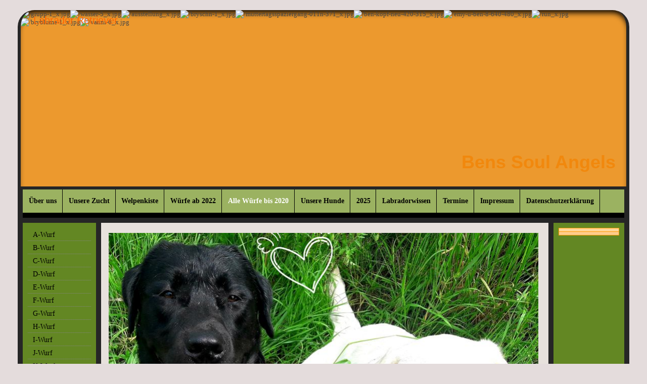

--- FILE ---
content_type: text/html; charset=UTF-8
request_url: https://www.bens-soul-angels.de/n-wurf.html
body_size: 11115
content:
<!DOCTYPE html>
<html lang="de">
<head>
	<meta charset="UTF-8">
	<link rel="preconnect" href="https://resources.page4.com" crossorigin="anonymous"/>
	<title>Im Neuen Jahr kommt auch viel Glück für alle. - N-Wurf</title>
	<meta name="msapplication-config" content="none"/>
	<meta name="viewport" content="width=device-width, initial-scale=1" />
	<meta name="author" content="Bens-soul-angels" />
	<meta name="description" content="Labradorzüchter mit Sachverstand und großem Herz für den Labrador" />
	<meta property="og:title" content="Im Neuen Jahr kommt auch viel Glück für alle. - N-Wurf" />
	<meta property="og:description" content="Labradorzüchter mit Sachverstand und großem Herz für den Labrador" />
	<meta property="og:type" content="website" />
	<meta property="og:url" content="https://www.bens-soul-angels.de/n-wurf.html" />
	<link rel="stylesheet" type="text/css" id="p4_layout_style" href="/layout-1-6a5e0586a3-278c08ac.css" />
	<link rel="stylesheet" type="text/css" href="/system/templates/client.css.german?278c08ac" />
	<link rel="stylesheet" type="text/css" href="/system/mods/mod.cookie_consent.css?278c08ac" />
	<link rel="stylesheet" type="text/css" href="/system/shared/ext/nivo-slider.css?278c08ac" />
	<link rel="stylesheet" type="text/css" href="/system/shared/ext/unitegallery/css/unite-gallery.css?278c08ac" />
	<link rel="stylesheet" type="text/css" href="/system/content/gallery/content.gallery.css?278c08ac" />
	<script src="/system/shared/ext/jquery.js?278c08ac" type="text/javascript"></script>
	<script src="/system/mods/mod.layout_to_top.js?278c08ac" type="text/javascript" defer></script>
	<script src="/system/shared/ext/jquery.nivo.slider.pack.js?278c08ac" type="text/javascript"></script>
	<script src="/system/content/calendar/content.calendar.js.german?278c08ac" type="text/javascript" defer></script>
	<script src="/system/shared/ext/unitegallery/js/unitegallery.lib.min.js?278c08ac" type="text/javascript" defer></script>
	<style type="text/css">
	#c4p_lc_0_2 {position:absolute;left:0px;top:0px;z-index:0;}
#c4p_lc_0_2 {left:0;right:0;top:0;bottom:0;}
#c4p_lc_0_2 {top:0;bottom:0;left:0;right:0;}
.nivo-controlNav {margin-left:-150px}
#c4p_lc_0_1 {position:absolute;left:862px;top:264px;z-index:0;}
#c4p_lc_0_0 {position:absolute;left:25px;top:9px;z-index:0;}
#sbe_calendar_1258_week {font-family: "Trebuchet MS"; font-size: 15px; color: #000000;}
#sbe_calendar_1258_days {font-family: "Times New Roman"; font-size: 12px; color: #414141;}
.sbe_time_1258_date {line-height:normal; text-align:center; font-family: "Trebuchet MS"; font-size: 15px; color: #000000; padding:3px; background-color:#ffd699; border-bottom:1px solid #ff9900;}
#sbe_time_1258_time {line-height:normal; text-align:center; font-family: "Trebuchet MS"; font-size: 15px; color: #000000; padding:3px;}
#sbe_time_table_1258 {margin-left:auto;margin-right:auto;}
#sbe_time_table_1258 div {line-height:normal; font-family: "Times New Roman"; font-size: 12px; color: #414141; text-align:center;}
#sbe_time_table_1258 td {padding:2px;}
#sbe_time_thead_1258 div {line-height:normal; font-family: "Trebuchet MS"; font-size: 15px; color: #000000;}
#cnt1258 > div {background-color:#ffcc8c; border:1px solid #ff9900;}
#cnt1258 .sbe_time_active {background-color:#848dff;}
#cnt1258 .sbe_time_calendar {border:0px solid #ff9900;border-bottom-width:1px;}
.p4-cnt-richtext .inner-image {position:relative;z-index:1;margin:0;max-width:100%;overflow:hidden;}
.p4-cnt-richtext .inner-image img {display:block;height:auto;max-width:100%;border:0px;}
.p4-cnt-richtext hr {color:inherit;border: 1px solid currentColor;}
#cnt1602 .inner-image,#cnt1603 .inner-image,#cnt1605 .inner-image,#cnt1607 .inner-image,#cnt1610 .inner-image,#cnt1612 .inner-image,#cnt1614 .inner-image,#cnt1616 .inner-image {margin-bottom:5px;float:left;margin-right:5px;}
#cnt1602 .inner-image img,#cnt1605 .inner-image img {width:1000px;}
#cnt1603 .inner-image img {width:860px;}
#cnt1604 .ug-tile,#cnt1606 .ug-tile,#cnt1608 .ug-tile,#cnt1611 .ug-tile,#cnt1613 .ug-tile,#cnt1615 .ug-tile,#cnt1618 .ug-tile {border-style:solid !important;}
.p4-cnt-gallery {overflow:visible !important;}
#cnt1607 .inner-image img {width:797px;}
#cnt1610 .inner-image img {width:736px;}
#cnt1612 .inner-image img {width:1200px;}
#cnt1614 .inner-image img {width:1347px;}
#cnt1616 .inner-image img {width:992px;}
#cnt1256 .dCol:nth-child(1),#cnt1600 .dCol:nth-child(1) {width:100%;}
#cnt1258 {padding:0px;background-color:transparent;}
#c4p_head_1 {overflow: hidden;}@media(max-width:768px) {#cnt1602 .inner-image {float:none; text-align: center; margin:0 0 10px 0;}
#cnt1602 .inner-image {line-height:0}
#cnt1602 .inner-image img {display:inline-block;}
#cnt1603 .inner-image {float:none; text-align: center; margin:0 0 10px 0;}
#cnt1603 .inner-image {line-height:0}
#cnt1603 .inner-image img {display:inline-block;}
#cnt1605 .inner-image {float:none; text-align: center; margin:0 0 10px 0;}
#cnt1605 .inner-image {line-height:0}
#cnt1605 .inner-image img {display:inline-block;}
#cnt1607 .inner-image {float:none; text-align: center; margin:0 0 10px 0;}
#cnt1607 .inner-image {line-height:0}
#cnt1607 .inner-image img {display:inline-block;}
#cnt1610 .inner-image {float:none; text-align: center; margin:0 0 10px 0;}
#cnt1610 .inner-image {line-height:0}
#cnt1610 .inner-image img {display:inline-block;}
#cnt1612 .inner-image {float:none; text-align: center; margin:0 0 10px 0;}
#cnt1612 .inner-image {line-height:0}
#cnt1612 .inner-image img {display:inline-block;}
#cnt1614 .inner-image {float:none; text-align: center; margin:0 0 10px 0;}
#cnt1614 .inner-image {line-height:0}
#cnt1614 .inner-image img {display:inline-block;}
#cnt1616 .inner-image {float:none; text-align: center; margin:0 0 10px 0;}
#cnt1616 .inner-image {line-height:0}
#cnt1616 .inner-image img {display:inline-block;}}
	</style>
	<script type="text/javascript">const lazyLoadContentImages=c=>{document.querySelectorAll("#cnt"+c+" img").forEach(a=>{var b=a.getAttribute("src");b.includes("_c100_100")&&(b=b.replace("_c100_100","_c"+Math.round(a.clientWidth*Math.min(2,window.devicePixelRatio?window.devicePixelRatio:1))+"_"+Math.round(a.clientHeight*Math.min(2,window.devicePixelRatio?window.devicePixelRatio:1))),a.setAttribute("src",b),a.style.width=Math.round(a.clientWidth)+"px")})};
const lazyLoadBackgroundImages=(n,d="g",o=0,a=0)=>{const e=document.querySelectorAll(n);e.forEach(n=>{var e,i=getComputedStyle(n);"fixed"===i.backgroundAttachment&&(o=window.innerWidth,a=window.innerHeight);const t=i.backgroundImage;t&&t.includes("_c100_100")&&(e=Math.min(window.innerWidth,Math.round(o||n.clientWidth))*Math.min(2,window.devicePixelRatio||1),i=Math.min(window.innerHeight,Math.round(a||n.clientHeight))*Math.min(2,window.devicePixelRatio||1),n.style.backgroundImage=t.replace("_c100_100","_"+d+e+"_"+i))})};


var p4SiteConfig = {'privConsent': {'text':'','link_text':'','button_allow':'','button_deny':'','mode': 2, 'link': "/140.html"}};
$(document).ready(function() {adjustImageSizes();$(".c4p_header_gallery").nivoSlider({effect: 'boxRandom', animSpeed: 2900, pauseTime: 2600, controlNav: false, manualAdvance: false, pauseOnHover: true});});
window['options_ug_1604'] = {  gallery_theme: "tilesgrid", tile_link_newpage: false,  grid_padding: 0,      gallery_min_width: 50,     tile_enable_border:true,       tile_image_effect_reverse: true,       tile_width: 150,   tile_height: 150,   gallery_width: 1500,   grid_num_rows:3,   grid_space_between_cols: 20,   grid_space_between_rows: 20,   grid_space_between_mobile: 20,   theme_navigation_type: "bullets",   tile_border_width: 1,   tile_border_color: "#000000",   tile_border_radius: 5,   tile_enable_outline: false,   tile_enable_shadow: false,   tile_enable_action: true,   tile_enable_overlay: true,   tile_enable_image_effect: false,   tile_image_effect_type: 'bw',   lightbox_type: 'wide',   lightbox_overlay_opacity :1,   tile_enable_textpanel: false,   tile_textpanel_always_on: false,   theme_arrows_margin_top: 20,   theme_space_between_arrows: 5,   theme_bullets_margin_top: 20,   bullets_space_between: 5,   lightbox_textpanel_title_text_align: "center",   lightbox_arrows_position: "inside",   tile_shadow_h:2,   tile_shadow_v:2,   tile_shadow_blur:4,   tile_shadow_spread:1, tile_show_link_icon:true, };
window['options_ug_1606'] = {  gallery_theme: "tilesgrid", tile_link_newpage: false,  grid_padding: 0,      gallery_min_width: 50,     tile_enable_border:true,       tile_image_effect_reverse: true,       tile_width: 150,   tile_height: 150,   gallery_width: 1500,   grid_num_rows:3,   grid_space_between_cols: 20,   grid_space_between_rows: 20,   grid_space_between_mobile: 20,   theme_navigation_type: "bullets",   tile_border_width: 1,   tile_border_color: "#000000",   tile_border_radius: 5,   tile_enable_outline: false,   tile_enable_shadow: false,   tile_enable_action: true,   tile_enable_overlay: true,   tile_enable_image_effect: false,   tile_image_effect_type: 'bw',   lightbox_type: 'wide',   lightbox_overlay_opacity :1,   tile_enable_textpanel: false,   tile_textpanel_always_on: false,   theme_arrows_margin_top: 20,   theme_space_between_arrows: 5,   theme_bullets_margin_top: 20,   bullets_space_between: 5,   lightbox_textpanel_title_text_align: "center",   lightbox_arrows_position: "inside",   tile_shadow_h:2,   tile_shadow_v:2,   tile_shadow_blur:4,   tile_shadow_spread:1, tile_show_link_icon:true, };
window['options_ug_1608'] = {  gallery_theme: "tilesgrid", tile_link_newpage: false,  grid_padding: 0,      gallery_min_width: 50,     tile_enable_border:true,       tile_image_effect_reverse: true,       tile_width: 150,   tile_height: 150,   gallery_width: 1500,   grid_num_rows:3,   grid_space_between_cols: 20,   grid_space_between_rows: 20,   grid_space_between_mobile: 20,   theme_navigation_type: "bullets",   tile_border_width: 1,   tile_border_color: "#000000",   tile_border_radius: 5,   tile_enable_outline: false,   tile_enable_shadow: false,   tile_enable_action: true,   tile_enable_overlay: true,   tile_enable_image_effect: false,   tile_image_effect_type: 'bw',   lightbox_type: 'wide',   lightbox_overlay_opacity :1,   tile_enable_textpanel: false,   tile_textpanel_always_on: false,   theme_arrows_margin_top: 20,   theme_space_between_arrows: 5,   theme_bullets_margin_top: 20,   bullets_space_between: 5,   lightbox_textpanel_title_text_align: "center",   lightbox_arrows_position: "inside",   tile_shadow_h:2,   tile_shadow_v:2,   tile_shadow_blur:4,   tile_shadow_spread:1, tile_show_link_icon:true, };
window['options_ug_1611'] = {  gallery_theme: "tilesgrid", tile_link_newpage: false,  grid_padding: 0,      gallery_min_width: 50,     tile_enable_border:true,       tile_image_effect_reverse: true,       tile_width: 150,   tile_height: 150,   gallery_width: 1500,   grid_num_rows:3,   grid_space_between_cols: 20,   grid_space_between_rows: 20,   grid_space_between_mobile: 20,   theme_navigation_type: "bullets",   tile_border_width: 1,   tile_border_color: "#000000",   tile_border_radius: 5,   tile_enable_outline: false,   tile_enable_shadow: false,   tile_enable_action: true,   tile_enable_overlay: true,   tile_enable_image_effect: false,   tile_image_effect_type: 'bw',   lightbox_type: 'wide',   lightbox_overlay_opacity :1,   tile_enable_textpanel: false,   tile_textpanel_always_on: false,   theme_arrows_margin_top: 20,   theme_space_between_arrows: 5,   theme_bullets_margin_top: 20,   bullets_space_between: 5,   lightbox_textpanel_title_text_align: "center",   lightbox_arrows_position: "inside",   tile_shadow_h:2,   tile_shadow_v:2,   tile_shadow_blur:4,   tile_shadow_spread:1, tile_show_link_icon:true, };
window['options_ug_1613'] = {  gallery_theme: "tilesgrid", tile_link_newpage: false,  grid_padding: 0,      gallery_min_width: 50,     tile_enable_border:true,       tile_image_effect_reverse: true,       tile_width: 150,   tile_height: 150,   gallery_width: 1500,   grid_num_rows:3,   grid_space_between_cols: 20,   grid_space_between_rows: 20,   grid_space_between_mobile: 20,   theme_navigation_type: "bullets",   tile_border_width: 1,   tile_border_color: "#000000",   tile_border_radius: 5,   tile_enable_outline: false,   tile_enable_shadow: false,   tile_enable_action: true,   tile_enable_overlay: true,   tile_enable_image_effect: false,   tile_image_effect_type: 'bw',   lightbox_type: 'wide',   lightbox_overlay_opacity :1,   tile_enable_textpanel: false,   tile_textpanel_always_on: false,   theme_arrows_margin_top: 20,   theme_space_between_arrows: 5,   theme_bullets_margin_top: 20,   bullets_space_between: 5,   lightbox_textpanel_title_text_align: "center",   lightbox_arrows_position: "inside",   tile_shadow_h:2,   tile_shadow_v:2,   tile_shadow_blur:4,   tile_shadow_spread:1, tile_show_link_icon:true, };
window['options_ug_1615'] = {  gallery_theme: "tilesgrid", tile_link_newpage: false,  grid_padding: 0,      gallery_min_width: 50,     tile_enable_border:true,       tile_image_effect_reverse: true,       tile_width: 150,   tile_height: 150,   gallery_width: 1500,   grid_num_rows:3,   grid_space_between_cols: 20,   grid_space_between_rows: 20,   grid_space_between_mobile: 20,   theme_navigation_type: "bullets",   tile_border_width: 1,   tile_border_color: "#000000",   tile_border_radius: 5,   tile_enable_outline: false,   tile_enable_shadow: false,   tile_enable_action: true,   tile_enable_overlay: true,   tile_enable_image_effect: false,   tile_image_effect_type: 'bw',   lightbox_type: 'wide',   lightbox_overlay_opacity :1,   tile_enable_textpanel: false,   tile_textpanel_always_on: false,   theme_arrows_margin_top: 20,   theme_space_between_arrows: 5,   theme_bullets_margin_top: 20,   bullets_space_between: 5,   lightbox_textpanel_title_text_align: "center",   lightbox_arrows_position: "inside",   tile_shadow_h:2,   tile_shadow_v:2,   tile_shadow_blur:4,   tile_shadow_spread:1, tile_show_link_icon:true, };
window['options_ug_1618'] = {  gallery_theme: "tilesgrid", tile_link_newpage: false,  grid_padding: 0,      gallery_min_width: 50,     tile_enable_border:true,       tile_image_effect_reverse: true,       tile_width: 150,   tile_height: 150,   gallery_width: 1500,   grid_num_rows:3,   grid_space_between_cols: 20,   grid_space_between_rows: 20,   grid_space_between_mobile: 20,   theme_navigation_type: "bullets",   tile_border_width: 1,   tile_border_color: "#000000",   tile_border_radius: 5,   tile_enable_outline: false,   tile_enable_shadow: false,   tile_enable_action: true,   tile_enable_overlay: true,   tile_enable_image_effect: false,   tile_image_effect_type: 'bw',   lightbox_type: 'wide',   lightbox_overlay_opacity :1,   tile_enable_textpanel: false,   tile_textpanel_always_on: false,   theme_arrows_margin_top: 20,   theme_space_between_arrows: 5,   theme_bullets_margin_top: 20,   bullets_space_between: 5,   lightbox_textpanel_title_text_align: "center",   lightbox_arrows_position: "inside",   tile_shadow_h:2,   tile_shadow_v:2,   tile_shadow_blur:4,   tile_shadow_spread:1, tile_show_link_icon:true, };

</script>
	

</head>
<body class="p4_layout_1 c4p-layout-1 c4p_background_99 responsive"><div class="c4p_main_margin">	<div id="c4p_main" class="p4-layout-element c4p_main_width c4p_background_0 c4p_border_0"  >				<header aria-label="Kopfzeile" id="c4p_head_1" class="p4-layout-element c4p_head_1_height c4p_background_1 c4p_border_1 c4p_page_image c4p_head_1_margin"  >	<div id="c4p_head_1_cnt"><div style="position:absolute;top:0;bottom:0;right:0;left:0;overflow:hidden;">

<div id="c4p_lc_0_2" class="c4p-lc-base c4p_lc_gallery" >




<div style="position:absolute;top:0;bottom:0;left:0;right:0;" class="c4p_header_gallery">
	<img alt="/grupp-1_x.jpg" src="/system/sysimg/dot.gif"/><img alt="/wasser-5_x.jpg" src="/system/sysimg/dot.gif"/><img alt="/ausstellung_x.jpg" src="/system/sysimg/dot.gif"/><img alt="/bryschn-1_x.jpg" src="/system/sysimg/dot.gif"/><img alt="/muttertagsspaziergang-011n-371_x.jpg" src="/system/sysimg/dot.gif"/><img alt="/ben-kopf-neu-420-315_x.jpg" src="/system/sysimg/dot.gif"/><img alt="/emy-u-ben-8-640-480_x.jpg" src="/system/sysimg/dot.gif"/><img alt="/run_x.jpg" src="/system/sysimg/dot.gif"/><img alt="/bryblume-1_x.jpg" src="/system/sysimg/dot.gif"/><img alt="/vanni-6_x.jpg" src="/system/sysimg/dot.gif"/>
</div>
</div>

<div id="c4p_lc_0_1" class="c4p-lc-base c4p_lc_text" ><pre><span style="font-family: Trebuchet MS,Verdana,sans-serif; font-size: 30pt;"><span style="color: #f1880d;"><strong><span style="font-size: 27pt;">&nbsp;Bens Soul Angels</span></strong></span> <br /></span></pre></div>

<div id="c4p_lc_0_0" class="c4p-lc-base c4p_lc_text" ><p><span style="font-family: Trebuchet MS,Verdana,sans-serif; font-size: 15pt; color: #ff6600;">Labrador Retriever</span></p></div></div></div>		</header>								<div id="c4p_nav" class="c4p_background_6 c4p_border_6 c4p_nav_margin p4-flex-box"   style="position:relative;"><div role="navigation" aria-label="Hauptnavigation" class="c4p_nav_horizontal c4p_nav_100003 c4p_subnav_1 c4p_subnav_2 c4p_subnav_3 nav100003"><ul class="nav_l_0"><li class="nav_n"><a href="/1.html" title="">Über uns</a></li><li class="nav_n"><a href="/41.html" title="">Unsere Zucht</a></li><li class="nav_n"><a href="/42.html" title="">Welpenkiste</a></li><li class="nav_n"><a href="/a-wurf-2022-1.html" title="">Würfe ab 2022</a></li><li class="nav_c"><a href="/50.html" title="">Alle Würfe bis 2020</a></li><li class="nav_n"><a href="/43.html" title="">Unsere Hunde</a></li><li class="nav_n"><a href="/p2025.html" title="">2025</a></li><li class="nav_n"><a href="/25.html" title="">Labradorwissen</a></li><li class="nav_n"><a href="/46.html" title="">Termine</a></li><li class="nav_n"><a href="/35.html" title="">Impressum</a></li><li class="nav_n"><a href="/140.html" title="">Datenschutzerklärung</a></li></ul></div></div>		<div class="p4-flex-box layout-flex-parent">				<div id="c4p_sidebar_1" class="p4-flex-static c4p_background_4 c4p_border_4 c4p_sidebar_1_ctr c4p_sidebar_1_width c4p_sidebar_1_margin"  >		<div role="navigation" aria-label="Unternavigation" class="c4p_nav_vertical c4p_nav_4 c4p_subnav_1 c4p_subnav_2 c4p_subnav_3 nav4"><ul class="nav_l_0"><li class="nav_n"><a href="/57.html" title="">A-Wurf</a></li><li class="nav_n"><a href="/58.html" title="">B-Wurf</a></li><li class="nav_n"><a href="/75.html" title="">C-Wurf</a></li><li class="nav_n"><a href="/79.html" title="">D-Wurf</a></li><li class="nav_n"><a href="/107.html" title="">E-Wurf</a></li><li class="nav_n"><a href="/117.html" title="">F-Wurf</a></li><li class="nav_n"><a href="/125.html" title="">G-Wurf</a></li><li class="nav_n"><a href="/132.html" title="">H-Wurf</a></li><li class="nav_n"><a href="/135.html" title="">I-Wurf</a></li><li class="nav_n"><a href="/137.html" title="">J-Wurf</a></li><li class="nav_n"><a href="/139.html" title="">K-Wurf</a></li><li class="nav_n"><a href="/145.html" title="">L-Wurf</a></li><li class="nav_n"><a href="/149.html" title="">M-Wurf</a></li><li class="nav_a"><a href="/n-wurf.html#" title="">N-Wurf</a></li><li class="nav_n"><a href="/o-wurf.html" title="">O-Wurf</a></li><li class="nav_n"><a href="/p-wurf.html" title="">P-Wurf</a></li><li class="nav_n"><a href="/q-wurf.html" title="">Q- Wurf</a></li></ul></div><div class="blog-nav__sidebar" role="navigation" aria-label="Blog Navigation"><div class="blog-nav__font-text blog-nav__box blog-nav__toplist"><div class="blog-nav__font-headline blog-nav__headline"><span>Neueste Blogeintr&auml;ge</span></div><ul class="blog-nav__items"><li><a href="/_blog/27-abschied-von-den-l-chens/">Abschied von den L-chens</a></li><li><a href="/_blog/26-such-such-wo-liegt-es-denn/">Such such wo liegt es denn?</a></li><li><a href="/_blog/25-unser-kleines-maedchen-hat-besuch/">Unser kleines Mädchen hat Besuch</a></li></ul></div><div class="blog-nav__font-text blog-nav__box blog-nav__archive"><div class="blog-nav__font-headline blog-nav__headline"><span>unser Blog</span></div><div class="blog-nav__items"><ul><li id="blog_nav_2" ><a href="/_blog/2018/"><span><span class="icon_closed">&#x25BA;</span><span class="icon_open">&#x25BC;</span>&nbsp;</span><span class="blog-nav__ititle">2018&nbsp;(1)</span></a><ul><li id="blog_nav_1" ><a href="/_blog/2018/09/"><span><span class="icon_closed">&#x25BA;</span><span class="icon_open">&#x25BC;</span>&nbsp;</span><span class="blog-nav__ititle">September&nbsp;(1)</span></a></li></ul></li><li id="blog_nav_5" ><a href="/_blog/2013/"><span><span class="icon_closed">&#x25BA;</span><span class="icon_open">&#x25BC;</span>&nbsp;</span><span class="blog-nav__ititle">2013&nbsp;(3)</span></a><ul><li id="blog_nav_3" ><a href="/_blog/2013/03/"><span><span class="icon_closed">&#x25BA;</span><span class="icon_open">&#x25BC;</span>&nbsp;</span><span class="blog-nav__ititle">März&nbsp;(2)</span></a></li><li id="blog_nav_4" ><a href="/_blog/2013/02/"><span><span class="icon_closed">&#x25BA;</span><span class="icon_open">&#x25BC;</span>&nbsp;</span><span class="blog-nav__ititle">Februar&nbsp;(1)</span></a></li></ul></li><li id="blog_nav_10" ><a href="/_blog/2012/"><span><span class="icon_closed">&#x25BA;</span><span class="icon_open">&#x25BC;</span>&nbsp;</span><span class="blog-nav__ititle">2012&nbsp;(9)</span></a><ul><li id="blog_nav_6" ><a href="/_blog/2012/12/"><span><span class="icon_closed">&#x25BA;</span><span class="icon_open">&#x25BC;</span>&nbsp;</span><span class="blog-nav__ititle">Dezember&nbsp;(3)</span></a></li><li id="blog_nav_7" ><a href="/_blog/2012/11/"><span><span class="icon_closed">&#x25BA;</span><span class="icon_open">&#x25BC;</span>&nbsp;</span><span class="blog-nav__ititle">November&nbsp;(4)</span></a></li><li id="blog_nav_8" ><a href="/_blog/2012/07/"><span><span class="icon_closed">&#x25BA;</span><span class="icon_open">&#x25BC;</span>&nbsp;</span><span class="blog-nav__ititle">Juli&nbsp;(1)</span></a></li><li id="blog_nav_9" ><a href="/_blog/2012/04/"><span><span class="icon_closed">&#x25BA;</span><span class="icon_open">&#x25BC;</span>&nbsp;</span><span class="blog-nav__ititle">April&nbsp;(1)</span></a></li></ul></li><li id="blog_nav_18" ><a href="/_blog/2011/"><span><span class="icon_closed">&#x25BA;</span><span class="icon_open">&#x25BC;</span>&nbsp;</span><span class="blog-nav__ititle">2011&nbsp;(12)</span></a><ul><li id="blog_nav_11" ><a href="/_blog/2011/10/"><span><span class="icon_closed">&#x25BA;</span><span class="icon_open">&#x25BC;</span>&nbsp;</span><span class="blog-nav__ititle">Oktober&nbsp;(1)</span></a></li><li id="blog_nav_12" ><a href="/_blog/2011/08/"><span><span class="icon_closed">&#x25BA;</span><span class="icon_open">&#x25BC;</span>&nbsp;</span><span class="blog-nav__ititle">August&nbsp;(2)</span></a></li><li id="blog_nav_13" ><a href="/_blog/2011/07/"><span><span class="icon_closed">&#x25BA;</span><span class="icon_open">&#x25BC;</span>&nbsp;</span><span class="blog-nav__ititle">Juli&nbsp;(1)</span></a></li><li id="blog_nav_14" ><a href="/_blog/2011/06/"><span><span class="icon_closed">&#x25BA;</span><span class="icon_open">&#x25BC;</span>&nbsp;</span><span class="blog-nav__ititle">Juni&nbsp;(1)</span></a></li><li id="blog_nav_15" ><a href="/_blog/2011/05/"><span><span class="icon_closed">&#x25BA;</span><span class="icon_open">&#x25BC;</span>&nbsp;</span><span class="blog-nav__ititle">Mai&nbsp;(1)</span></a></li><li id="blog_nav_16" ><a href="/_blog/2011/04/"><span><span class="icon_closed">&#x25BA;</span><span class="icon_open">&#x25BC;</span>&nbsp;</span><span class="blog-nav__ititle">April&nbsp;(1)</span></a></li><li id="blog_nav_17" ><a href="/_blog/2011/02/"><span><span class="icon_closed">&#x25BA;</span><span class="icon_open">&#x25BC;</span>&nbsp;</span><span class="blog-nav__ititle">Februar&nbsp;(5)</span></a></li></ul></li></ul></div></div><div class="blog-nav__font-text blog-nav__box blog-nav__toplist"><div class="blog-nav__font-headline blog-nav__headline"><span>Meist betrachtet</span></div><ul class="blog-nav__items"><li><a href="/_blog/25-unser-kleines-maedchen-hat-besuch/">Unser kleines Mädchen hat Besuch (17213)</a></li><li><a href="/_blog/27-abschied-von-den-l-chens/">Abschied von den L-chens (16786)</a></li><li><a href="/_blog/26-such-such-wo-liegt-es-denn/">Such such wo liegt es denn? (13263)</a></li></ul></div></div>	</div>						<div id="c4p_sidebar_2" class="p4-flex-static c4p_background_5 c4p_border_5 c4p_sidebar_2_ctr c4p_sidebar_2_width c4p_sidebar_2_margin "  >				<div id="c4p_sidebar_2_cnt" class="c4p_autoheight">					<div role="complementary" class="dCtr p4-container p4-static-container" id="cnt1" data-content-id="1"><div id="cnt1256" class="dRow p4-row " data-column-count="1">
	<div class="row__background "></div>
	<div class="row__column-wrap">
		<div id="cnt1257" class="dCol"><div id="cnt1258" class="dCon p4-cnt-calendar">












<div data-p4-calendar-id="1258" data-p4-calendar-time="2026:01:18:09:41:40"><div id="sbe_time_1258_date" class="sbe_time_1258_date"></div>
	<div id="sbe_time_1258_time"></div>
	
	
</div></div></div>

	</div>
</div></div>				</div>			</div>					<div id="c4p_center_cnt" class="c4p_background_2 c4p_border_2 c4p_autoheight_master p4-flex-dynamic"  >	<div id="cnt1599" role="main" class="dCtr"><div id="cnt1600" class="dRow p4-row " data-column-count="1">
	<div class="row__background "></div>
	<div class="row__column-wrap">
		<div id="cnt1601" class="dCol"><div id="cnt1602" class="dCon p4-cnt-richtext"><div><div class="inner-image"><img src="/20190529-135612_c100_100.jpg" title="" alt="" width="1000" height="632"/></span></div><p><span style="font-size: 16px;">Der N Wurf war ein absoluter Freudenwurf f&uuml;r uns. Mein Herzbube Jolly hat sich mit Amelie im Mai 2019 verpaart und es fielen am 17.07.2019, 7 Welpen. 2 H&uuml;ndinnen und 5 R&uuml;den.&nbsp;</span></p><p><span style="font-size: 16px;">Sowohl Amelie wie Jolly zeigen gute Arbeitsanlagen, guter Wille f&uuml;rs Aportieren und die Nachsuche. Sie sind beide von Welpenalter an gesund aufgezogen worden- sprich mit gesunder Ern&auml;hrung und Zus&auml;tzen versorgt worden. Deswegen denke ich auch das wir als Z&uuml;chter den optimalsten Start f&uuml;r gesunde Welpen gelegt haben. </span></p><p style="clear:both;"></p></div><script>lazyLoadContentImages(1602)</script></div><div id="cnt1603" class="dCon p4-cnt-richtext"><div><div class="inner-image"><img src="/naila2_c100_100.jpg" title="" alt="" width="860" height="798"/></span></div><p><span style="font-size: 22px; color: #ff6600;"><strong>Bens soul angels Nalia</strong></span></p><p>&nbsp;</p><p><span style="font-size: 18px; color: #000000;">Um 13.38 Uhr nach einer doch durchwachten Nacht hat Amelie sich erst stillheimlich aus der Wurfkiste entfernt und im Hundekorb im Wohnzimmer ganz alleine die kleine schwarze Nalia zur Welt gebracht. Das Geburtsgewicht war 420 g und die H&uuml;ndin mit dem keltischen Namen, der besagt das sie von gro&szlig;em tapferen Herzen ist und eine starke Seele besitzt zeigt jetzt schon einen ganz engen Menschenbezug und ein wundervolles Wesen. Am Anfang bekam sie wie jeder erstgeborene Welpen im Wurf ein orangenes Band, das aber dann abgelegt wurde als nur noch ihr Bruder Neal im Wurf als schwarzer R&uuml;de ankam.<br /></span></p><p style="clear:both;"></p></div><script>lazyLoadContentImages(1603)</script></div><div id="cnt1604" class="dCon p4-cnt-gallery"><div id="gallery_1604" class="p4-gallery-grid" data-ug-id="1604" aria-hidden="true"><img alt="" src="/img-20190808-wa0081_p200000_0.jpg" data-image="/img-20190808-wa0081_c2000_2000.jpg" data-description=""/><img alt="" src="/naila-1_p200000_0.jpg" data-image="/naila-1_c2000_2000.jpg" data-description=""/><img alt="" src="/naila1_p200000_0.jpg" data-image="/naila1_c2000_2000.jpg" data-description=""/><img alt="" src="/dsc-0591-1_p200000_0.jpg" data-image="/dsc-0591-1_c2000_2000.jpg" data-description=""/><img alt="" src="/dsc-0593-1_p200000_0.jpg" data-image="/dsc-0593-1_c2000_2000.jpg" data-description=""/><img alt="" src="/dsc-0594-1_p200000_0.jpg" data-image="/dsc-0594-1_c2000_2000.jpg" data-description=""/><img alt="" src="/dsc-0595-1_p200000_0.jpg" data-image="/dsc-0595-1_c2000_2000.jpg" data-description=""/></div></div><div id="cnt1605" class="dCon p4-cnt-richtext"><div><div class="inner-image"><img src="/img-20190809-wa0055_c100_100.jpg" title="" alt="" width="1000" height="1333"/></span></div><p><span style="font-size: 22px; color: #ff6600;"><strong>Bens soul angels Nanuk</strong></span></p><p>&nbsp;</p><p><span style="font-size: 19px; color: #000000;">Um 14.50 Uhr kam ein kr&auml;ftiger gelber R&uuml;de mit 430 g Geburtsgewicht auf die Welt. Er hatte lustige Wellen im Fell das ihn wie einen Eisb&auml;r ausschauen liess. Deswegen bekam er den Namen Nanuk was aus dem Inuit kommt und Eisb&auml;r hei&szlig;t.Seine Ursprungsb&auml;ndchenfarbe war rot- da er eindeutig der hellste in der Runde ist, bekam er kein B&auml;ndchen und auch keine Farbmarkierung.<br /></span></p><p style="clear:both;"></p></div><script>lazyLoadContentImages(1605)</script></div><div id="cnt1606" class="dCon p4-cnt-gallery"><div id="gallery_1606" class="p4-gallery-grid" data-ug-id="1606" aria-hidden="true"><img alt="" src="/nanuk_p200000_0.jpg" data-image="/nanuk_c2000_2000.jpg" data-description=""/><img alt="" src="/nanuk2_p200000_0.jpg" data-image="/nanuk2_c2000_2000.jpg" data-description=""/><img alt="" src="/dsc-0576-1_p200000_0.jpg" data-image="/dsc-0576-1_c2000_2000.jpg" data-description=""/><img alt="" src="/dsc-0577-2_p200000_0.jpg" data-image="/dsc-0577-2_c2000_2000.jpg" data-description=""/><img alt="" src="/dsc-0578-2_p200000_0.jpg" data-image="/dsc-0578-2_c2000_2000.jpg" data-description=""/><img alt="" src="/dsc-0580-1_p200000_0.jpg" data-image="/dsc-0580-1_c2000_2000.jpg" data-description=""/><img alt="" src="/dsc-0581-1_p200000_0.jpg" data-image="/dsc-0581-1_c2000_2000.jpg" data-description=""/><img alt="" src="/dsc-0582-1_p200000_0.jpg" data-image="/dsc-0582-1_c2000_2000.jpg" data-description=""/><img alt="" src="/dsc-0443-1_p200000_0.jpg" data-image="/dsc-0443-1_c2000_2000.jpg" data-description=""/></div></div><div id="cnt1607" class="dCon p4-cnt-richtext"><div><div class="inner-image"><img src="/nino_c100_100.jpg" title="" alt="" width="797" height="647"/></span></div><p><span style="font-size: 22px; color: #ff6600;"><strong>Bens soul angels Nino</strong></span></p><p>&nbsp;</p><p><span style="font-size: 22px; color: #ff6600;"><span style="color: #000000; font-size: 20px;">Um 15.25 Uhr kam ein gelber Welpe zur Welt, dessen Nabelschnur knapp abgerissen war. Er wog 435 g und war dennoch fit und fidel. Er erhielt den Namen Nino, was kleiner Junge hei&szlig;t. Seine B&auml;ndchenfarbe war anfangs blau, danach verwendeten wir blaue Farbe an der linken Pobacke.<br /></span></span></p><p style="clear:both;"></p></div><script>lazyLoadContentImages(1607)</script></div><div id="cnt1608" class="dCon p4-cnt-gallery"><div id="gallery_1608" class="p4-gallery-grid" data-ug-id="1608" aria-hidden="true"><img alt="" src="/nino1_p200000_0.jpg" data-image="/nino1_c2000_2000.jpg" data-description=""/><img alt="" src="/nino2_p200000_0.jpg" data-image="/nino2_c2000_2000.jpg" data-description=""/><img alt="" src="/dsc-0555-1_p200000_0.jpg" data-image="/dsc-0555-1_c2000_2000.jpg" data-description=""/><img alt="" src="/dsc-0556-1_p200000_0.jpg" data-image="/dsc-0556-1_c2000_2000.jpg" data-description=""/><img alt="" src="/dsc-0557-1_p200000_0.jpg" data-image="/dsc-0557-1_c2000_2000.jpg" data-description=""/><img alt="" src="/dsc-0558_p200000_0.jpg" data-image="/dsc-0558_c2000_2000.jpg" data-description=""/><img alt="" src="/dsc-0559_p200000_0.jpg" data-image="/dsc-0559_c2000_2000.jpg" data-description=""/><img alt="" src="/dsc-0560_p200000_0.jpg" data-image="/dsc-0560_c2000_2000.jpg" data-description=""/><img alt="" src="/dsc-0561-1_p200000_0.jpg" data-image="/dsc-0561-1_c2000_2000.jpg" data-description=""/><img alt="" src="/dsc-0562_p200000_0.jpg" data-image="/dsc-0562_c2000_2000.jpg" data-description=""/><img alt="" src="/dsc-0621-1_p200000_0.jpg" data-image="/dsc-0621-1_c2000_2000.jpg" data-description=""/></div></div><div id="cnt1610" class="dCon p4-cnt-richtext"><div><div class="inner-image"><img src="/neo_c100_100.jpg" title="" alt="" width="736" height="585"/></span></div><p><span style="font-family: Trebuchet MS, Verdana, sans-serif; font-size: 22px; color: #ff6600;"><strong>Bens soul angels Neo</strong></span></p><p>&nbsp;</p><p><span style="font-family: Trebuchet MS, Verdana, sans-serif; font-size: 20px; color: #000000;">Eine knappe halbe Stunde sp&auml;ter beeilte sich ein gelber Bruder und erblickte um 15.45 Uhr das Licht der Welt mit 400 g Geburtsgewicht. Er ist ein munterer und sehr zufriedener Welpe. Wir sind sehr gespannt auf seine Entwicklung .</span></p><p style="clear:both;"></p></div><script>lazyLoadContentImages(1610)</script></div><div id="cnt1611" class="dCon p4-cnt-gallery"><div id="gallery_1611" class="p4-gallery-grid" data-ug-id="1611" aria-hidden="true"><img alt="" src="/neo1_p200000_0.jpg" data-image="/neo1_c2000_2000.jpg" data-description=""/><img alt="" src="/neo2_p200000_0.jpg" data-image="/neo2_c2000_2000.jpg" data-description=""/><img alt="" src="/neo3_p200000_0.jpg" data-image="/neo3_c2000_2000.jpg" data-description=""/><img alt="" src="/dsc-0566-2_p200000_0.jpg" data-image="/dsc-0566-2_c2000_2000.jpg" data-description=""/><img alt="" src="/dsc-0567-1_p200000_0.jpg" data-image="/dsc-0567-1_c2000_2000.jpg" data-description=""/><img alt="" src="/dsc-0568-2_p200000_0.jpg" data-image="/dsc-0568-2_c2000_2000.jpg" data-description=""/><img alt="" src="/dsc-0569-1_p200000_0.jpg" data-image="/dsc-0569-1_c2000_2000.jpg" data-description=""/><img alt="" src="/dsc-0570-1_p200000_0.jpg" data-image="/dsc-0570-1_c2000_2000.jpg" data-description=""/><img alt="" src="/dsc-0571-1_p200000_0.jpg" data-image="/dsc-0571-1_c2000_2000.jpg" data-description=""/><img alt="" src="/dsc-0572-1_p200000_0.jpg" data-image="/dsc-0572-1_c2000_2000.jpg" data-description=""/><img alt="" src="/dsc-0573-1_p200000_0.jpg" data-image="/dsc-0573-1_c2000_2000.jpg" data-description=""/><img alt="" src="/dsc-0611-1_p200000_0.jpg" data-image="/dsc-0611-1_c2000_2000.jpg" data-description=""/></div></div><div id="cnt1612" class="dCon p4-cnt-richtext"><div><div class="inner-image"><img src="/img-20190809-wa0022_c100_100.jpg" title="" alt="" width="1200" height="1600"/></span></div><p><span style="font-size: 22px; color: #ff6600;"><strong>Bens soul angels Niamh</strong></span></p><p>&nbsp;</p><p><span style="font-size: 20px; color: #000000;">Eine Stunde sp&auml;ter kam nun endlich die schon freudig erwartete H&uuml;ndin. Um 16.38 kam mit 368 g Geburtsgewicht die kleine gelbe H&uuml;ndin Niamh. Der Name bedeutet im Keltischen die Helle, die Strahlende und die Sch&ouml;ne. Und das ist sie auch. Unsere kleine Niamh.</span></p><p style="clear:both;"></p></div><script>lazyLoadContentImages(1612)</script></div><div id="cnt1613" class="dCon p4-cnt-gallery"><div id="gallery_1613" class="p4-gallery-grid" data-ug-id="1613" aria-hidden="true"><img alt="" src="/fanta_p200000_0.jpg" data-image="/fanta_c2000_2000.jpg" data-description=""/><img alt="" src="/fanta1_p200000_0.jpg" data-image="/fanta1_c2000_2000.jpg" data-description=""/><img alt="" src="/fanta2_p200000_0.jpg" data-image="/fanta2_c2000_2000.jpg" data-description=""/><img alt="" src="/fanta3_p200000_0.jpg" data-image="/fanta3_c2000_2000.jpg" data-description=""/><img alt="" src="/dsc-0537-2_p200000_0.jpg" data-image="/dsc-0537-2_c2000_2000.jpg" data-description=""/><img alt="" src="/dsc-0538-1_p200000_0.jpg" data-image="/dsc-0538-1_c2000_2000.jpg" data-description=""/><img alt="" src="/dsc-0539-2_p200000_0.jpg" data-image="/dsc-0539-2_c2000_2000.jpg" data-description=""/><img alt="" src="/dsc-0540-1_p200000_0.jpg" data-image="/dsc-0540-1_c2000_2000.jpg" data-description=""/><img alt="" src="/dsc-0541-1_p200000_0.jpg" data-image="/dsc-0541-1_c2000_2000.jpg" data-description=""/><img alt="" src="/dsc-0542-1_p200000_0.jpg" data-image="/dsc-0542-1_c2000_2000.jpg" data-description=""/><img alt="" src="/dsc-0543-3_p200000_0.jpg" data-image="/dsc-0543-3_c2000_2000.jpg" data-description=""/><img alt="" src="/dsc-0544-2_p200000_0.jpg" data-image="/dsc-0544-2_c2000_2000.jpg" data-description=""/><img alt="" src="/dsc-0546-2_p200000_0.jpg" data-image="/dsc-0546-2_c2000_2000.jpg" data-description=""/><img alt="" src="/dsc-0614-1_p200000_0.jpg" data-image="/dsc-0614-1_c2000_2000.jpg" data-description=""/></div></div><div id="cnt1614" class="dCon p4-cnt-richtext"><div><div class="inner-image"><img src="/nadeem_c100_100.jpg" title="" alt="" width="1347" height="862"/></span></div><p><span style="font-size: 22px; color: #ff6600;"><strong>Bens soul angels Nadeem</strong></span></p><p>&nbsp;</p><p><span style="font-size: 20px; color: #000000;">17.10 Uhr war es als ein weiterer gelber R&uuml;de mit 408 g das Licht der Welt erblickte. Er bekam von uns der Namen Nadeem, was &uuml;bersetzt treuer Weggef&auml;hrte bedeutete. Das ist doch wirklich das was wir uns von einem Hund w&uuml;nschen.</span></p><p style="clear:both;"></p></div><script>lazyLoadContentImages(1614)</script></div><div id="cnt1615" class="dCon p4-cnt-gallery"><div id="gallery_1615" class="p4-gallery-grid" data-ug-id="1615" aria-hidden="true"><img alt="" src="/nadeem1_p200000_0.jpg" data-image="/nadeem1_c2000_2000.jpg" data-description=""/><img alt="" src="/dsc-0528-2_p200000_0.jpg" data-image="/dsc-0528-2_c2000_2000.jpg" data-description=""/><img alt="" src="/dsc-0529-2_p200000_0.jpg" data-image="/dsc-0529-2_c2000_2000.jpg" data-description=""/><img alt="" src="/dsc-0530-1_p200000_0.jpg" data-image="/dsc-0530-1_c2000_2000.jpg" data-description=""/><img alt="" src="/dsc-0531-1_p200000_0.jpg" data-image="/dsc-0531-1_c2000_2000.jpg" data-description=""/><img alt="" src="/dsc-0533-2_p200000_0.jpg" data-image="/dsc-0533-2_c2000_2000.jpg" data-description=""/><img alt="" src="/dsc-0534-1_p200000_0.jpg" data-image="/dsc-0534-1_c2000_2000.jpg" data-description=""/><img alt="" src="/dsc-0624_p200000_0.jpg" data-image="/dsc-0624_c2000_2000.jpg" data-description=""/></div></div><div id="cnt1616" class="dCon p4-cnt-richtext"><div><div class="inner-image"><img src="/neal1_c100_100.jpg" title="" alt="" width="992" height="870"/></span></div><p><span style="font-size: 22px; color: #ff6600;"><strong>Bens soul angels Neal</strong></span></p><p>&nbsp;</p><p><span style="font-size: 20px; color: #000000;">Der letzte &Uuml;berraschungswelpe war dann mit schwarzer Farbe um 18.50 Uhr ein 420 g schwerer R&uuml;de. Er erhielt von uns den Namen Neal was Meister, Sieger oder auch K&auml;mpfer bedeutet. Und agile und fitte Hunde sind das was wir uns vorstellen. Neal wird mit Sicherheit auch so ein R&uuml;de werden. Wir sind sehr gespannt auf seine weitere Zukunft.</span></p><p style="clear:both;"></p></div><script>lazyLoadContentImages(1616)</script></div><div id="cnt1618" class="dCon p4-cnt-gallery"><div id="gallery_1618" class="p4-gallery-grid" data-ug-id="1618" aria-hidden="true"><img alt="" src="/neal-1_p200000_0.jpg" data-image="/neal-1_c2000_2000.jpg" data-description=""/><img alt="" src="/neal2_p200000_0.jpg" data-image="/neal2_c2000_2000.jpg" data-description=""/><img alt="" src="/neal3_p200000_0.jpg" data-image="/neal3_c2000_2000.jpg" data-description=""/><img alt="" src="/neal4_p200000_0.jpg" data-image="/neal4_c2000_2000.jpg" data-description=""/><img alt="" src="/dsc-0548-1_p200000_0.jpg" data-image="/dsc-0548-1_c2000_2000.jpg" data-description=""/><img alt="" src="/dsc-0549_p200000_0.jpg" data-image="/dsc-0549_c2000_2000.jpg" data-description=""/><img alt="" src="/dsc-0550-1_p200000_0.jpg" data-image="/dsc-0550-1_c2000_2000.jpg" data-description=""/><img alt="" src="/dsc-0551-1_p200000_0.jpg" data-image="/dsc-0551-1_c2000_2000.jpg" data-description=""/><img alt="" src="/dsc-0552-1_p200000_0.jpg" data-image="/dsc-0552-1_c2000_2000.jpg" data-description=""/><img alt="" src="/dsc-0553-1_p200000_0.jpg" data-image="/dsc-0553-1_c2000_2000.jpg" data-description=""/><img alt="" src="/dsc-0554_p200000_0.jpg" data-image="/dsc-0554_c2000_2000.jpg" data-description=""/><img alt="" src="/dsc-0617-1_p200000_0.jpg" data-image="/dsc-0617-1_c2000_2000.jpg" data-description=""/></div></div></div>

	</div>
</div></div>
</div>							</div>							</div></div><aside id="c4p_copyright" role="complementary" aria-hidden="true">Created with <a class="c4p_cr_link" style="color:#000000" href="https://de.page4.com" title="Zur page4 Seite.Achtung Sie verlassen die aktuelle Seite.">page4</a></aside><section id="p4-mobile-nav" class="style-1" aria-hidden="true">	<header>		<a href="/" class="title" aria-label="Zur Startseite" title="Zur Startseite" tabindex="-1">			Im Neuen Jahr kommt auch viel Glück für alle.		</a>		<a href="/" class="cart" aria-label="Zum Warenkorb" title="Zum Warenkorb" tabindex="-1">			<svg xmlns="http://www.w3.org/2000/svg" viewBox="0 0 24 24" width="24" height="24"><defs><style>.cls-1{fill:none;}</style></defs><path class="cls-1" d="M0,0H24V24H0ZM18.31,6l-2.76,5Z"/><path d="M7,18a2,2,0,1,0,2,2A2,2,0,0,0,7,18Z"/><path d="M17,18a2,2,0,1,0,2,2A2,2,0,0,0,17,18Z"/><path d="M7.17,14.75l0-.12L8.1,13h7.45a2,2,0,0,0,1.75-1l3.86-7L19.42,4h0l-1.1,2-2.76,5h-7l-.13-.27L6.16,6l-1-2L4.27,2H1V4H3l3.6,7.59L5.25,14A1.93,1.93,0,0,0,5,15a2,2,0,0,0,2,2H19V15H7.42A.25.25,0,0,1,7.17,14.75Z"/></svg>			<span>0</span>		</a>		<div class="toggle">			<svg class="menu_btn" xmlns="http://www.w3.org/2000/svg" height="24" viewBox="0 0 24 24" width="24"><path d="M0 0h24v24H0z" fill="none"/><path d="M3 18h18v-2H3v2zm0-5h18v-2H3v2zm0-7v2h18V6H3z"/></svg><svg class="close_btn" xmlns="http://www.w3.org/2000/svg" height="24" viewBox="0 0 24 24" width="24"><path d="M0 0h24v24H0z" fill="none"/><path d="M19 6.41L17.59 5 12 10.59 6.41 5 5 6.41 10.59 12 5 17.59 6.41 19 12 13.41 17.59 19 19 17.59 13.41 12z"/></svg>		</div>	</header>	<nav>		<ul><li class="nav_n" data-type="page"><a href="/1.html"  tabindex="-1">Über uns </a>	<div class="toggle">		<svg xmlns="http://www.w3.org/2000/svg" height="24" viewBox="0 0 24 24" width="24"><path d="M0 0h24v24H0z" fill="none"/><path d="M7.41 15.41L12 10.83l4.59 4.58L18 14l-6-6-6 6z"/></svg>		<svg xmlns="http://www.w3.org/2000/svg" height="24" viewBox="0 0 24 24" width="24"><path d="M0 0h24v24H0V0z" fill="none"/><path d="M7.41 8.59L12 13.17l4.59-4.58L18 10l-6 6-6-6 1.41-1.41z"/></svg>	</div>	<ul class="level-1">		<li class="nav_n" data-type="page-index"><a href="/" title="" tabindex="-1">2025</a></li><li class="nav_n" data-type="page"><a href="/p2023-1.html" title="" tabindex="-1">Rückblick 2024</a></li><li class="nav_n" data-type="link"><a href="/_blog/" title="" data-isparent="1" tabindex="-1">Unser Blog</a>	<div class="toggle">		<svg xmlns="http://www.w3.org/2000/svg" height="24" viewBox="0 0 24 24" width="24"><path d="M0 0h24v24H0z" fill="none"/><path d="M7.41 15.41L12 10.83l4.59 4.58L18 14l-6-6-6 6z"/></svg>		<svg xmlns="http://www.w3.org/2000/svg" height="24" viewBox="0 0 24 24" width="24"><path d="M0 0h24v24H0V0z" fill="none"/><path d="M7.41 8.59L12 13.17l4.59-4.58L18 10l-6 6-6-6 1.41-1.41z"/></svg>	</div>	<ul class="level-2">		<li class="nav_n" data-type="page"><a href="/_blog/2018/" title="2018" data-isparent="1" tabindex="-1">2018</a>	<div class="toggle">		<svg xmlns="http://www.w3.org/2000/svg" height="24" viewBox="0 0 24 24" width="24"><path d="M0 0h24v24H0z" fill="none"/><path d="M7.41 15.41L12 10.83l4.59 4.58L18 14l-6-6-6 6z"/></svg>		<svg xmlns="http://www.w3.org/2000/svg" height="24" viewBox="0 0 24 24" width="24"><path d="M0 0h24v24H0V0z" fill="none"/><path d="M7.41 8.59L12 13.17l4.59-4.58L18 10l-6 6-6-6 1.41-1.41z"/></svg>	</div>	<ul class="level-3">		<li class="nav_n" data-type="page"><a href="/_blog/2018/09/" title="September" tabindex="-1">September</a></li>	</ul></li><li class="nav_n" data-type="page"><a href="/_blog/2013/" title="2013" data-isparent="1" tabindex="-1">2013</a>	<div class="toggle">		<svg xmlns="http://www.w3.org/2000/svg" height="24" viewBox="0 0 24 24" width="24"><path d="M0 0h24v24H0z" fill="none"/><path d="M7.41 15.41L12 10.83l4.59 4.58L18 14l-6-6-6 6z"/></svg>		<svg xmlns="http://www.w3.org/2000/svg" height="24" viewBox="0 0 24 24" width="24"><path d="M0 0h24v24H0V0z" fill="none"/><path d="M7.41 8.59L12 13.17l4.59-4.58L18 10l-6 6-6-6 1.41-1.41z"/></svg>	</div>	<ul class="level-3">		<li class="nav_n" data-type="page"><a href="/_blog/2013/03/" title="März" tabindex="-1">März</a></li><li class="nav_n" data-type="page"><a href="/_blog/2013/02/" title="Februar" tabindex="-1">Februar</a></li>	</ul></li><li class="nav_n" data-type="page"><a href="/_blog/2012/" title="2012" data-isparent="1" tabindex="-1">2012</a>	<div class="toggle">		<svg xmlns="http://www.w3.org/2000/svg" height="24" viewBox="0 0 24 24" width="24"><path d="M0 0h24v24H0z" fill="none"/><path d="M7.41 15.41L12 10.83l4.59 4.58L18 14l-6-6-6 6z"/></svg>		<svg xmlns="http://www.w3.org/2000/svg" height="24" viewBox="0 0 24 24" width="24"><path d="M0 0h24v24H0V0z" fill="none"/><path d="M7.41 8.59L12 13.17l4.59-4.58L18 10l-6 6-6-6 1.41-1.41z"/></svg>	</div>	<ul class="level-3">		<li class="nav_n" data-type="page"><a href="/_blog/2012/12/" title="Dezember" tabindex="-1">Dezember</a></li><li class="nav_n" data-type="page"><a href="/_blog/2012/11/" title="November" tabindex="-1">November</a></li><li class="nav_n" data-type="page"><a href="/_blog/2012/07/" title="Juli" tabindex="-1">Juli</a></li><li class="nav_n" data-type="page"><a href="/_blog/2012/04/" title="April" tabindex="-1">April</a></li>	</ul></li><li class="nav_n" data-type="page"><a href="/_blog/2011/" title="2011" data-isparent="1" tabindex="-1">2011</a>	<div class="toggle">		<svg xmlns="http://www.w3.org/2000/svg" height="24" viewBox="0 0 24 24" width="24"><path d="M0 0h24v24H0z" fill="none"/><path d="M7.41 15.41L12 10.83l4.59 4.58L18 14l-6-6-6 6z"/></svg>		<svg xmlns="http://www.w3.org/2000/svg" height="24" viewBox="0 0 24 24" width="24"><path d="M0 0h24v24H0V0z" fill="none"/><path d="M7.41 8.59L12 13.17l4.59-4.58L18 10l-6 6-6-6 1.41-1.41z"/></svg>	</div>	<ul class="level-3">		<li class="nav_n" data-type="page"><a href="/_blog/2011/10/" title="Oktober" tabindex="-1">Oktober</a></li><li class="nav_n" data-type="page"><a href="/_blog/2011/08/" title="August" tabindex="-1">August</a></li><li class="nav_n" data-type="page"><a href="/_blog/2011/07/" title="Juli" tabindex="-1">Juli</a></li><li class="nav_n" data-type="page"><a href="/_blog/2011/06/" title="Juni" tabindex="-1">Juni</a></li><li class="nav_n" data-type="page"><a href="/_blog/2011/05/" title="Mai" tabindex="-1">Mai</a></li><li class="nav_n" data-type="page"><a href="/_blog/2011/04/" title="April" tabindex="-1">April</a></li><li class="nav_n" data-type="page"><a href="/_blog/2011/02/" title="Februar" tabindex="-1">Februar</a></li>	</ul></li>	</ul></li><li class="nav_n" data-type="page"><a href="/p2023.html" title="" tabindex="-1">Rückblick 2023</a></li><li class="nav_n" data-type="page"><a href="/p2022.html" title="" tabindex="-1">Rückblick 2022</a></li><li class="nav_n" data-type="page"><a href="/p2021.html" title="" tabindex="-1">Rückblick 2021</a></li><li class="nav_n" data-type="page"><a href="/p2020.html" title="" tabindex="-1">Rückblick 2020</a></li><li class="nav_n" data-type="page"><a href="/151.html" title="" tabindex="-1">Rückblick 2019</a></li><li class="nav_n" data-type="page"><a href="/138.html" title="" tabindex="-1">Rückblick 2018</a></li><li class="nav_n" data-type="page"><a href="/134.html" title="" tabindex="-1">Rückblick 2017</a></li><li class="nav_n" data-type="page"><a href="/133.html" title="" tabindex="-1">Rückblick 2016</a></li><li class="nav_n" data-type="page"><a href="/124.html" title="" tabindex="-1">Rückblick 2015</a></li><li class="nav_n" data-type="page"><a href="/115.html" title="" tabindex="-1">Rückblick 2014</a></li><li class="nav_n" data-type="page"><a href="/109.html" title="" tabindex="-1">Rückblick 2013</a></li><li class="nav_n" data-type="page"><a href="/106.html" title="" tabindex="-1">Rückblick 2012</a></li><li class="nav_n" data-type="page"><a href="/87.html" title="" tabindex="-1">Rückblick 2011</a></li><li class="nav_n" data-type="page"><a href="/67.html" title="" tabindex="-1">Rückblick 2010</a></li>	</ul></li><li class="nav_n" data-type="page"><a href="/41.html"  tabindex="-1">Unsere Zucht </a>	<div class="toggle">		<svg xmlns="http://www.w3.org/2000/svg" height="24" viewBox="0 0 24 24" width="24"><path d="M0 0h24v24H0z" fill="none"/><path d="M7.41 15.41L12 10.83l4.59 4.58L18 14l-6-6-6 6z"/></svg>		<svg xmlns="http://www.w3.org/2000/svg" height="24" viewBox="0 0 24 24" width="24"><path d="M0 0h24v24H0V0z" fill="none"/><path d="M7.41 8.59L12 13.17l4.59-4.58L18 10l-6 6-6-6 1.41-1.41z"/></svg>	</div>	<ul class="level-1">		<li class="nav_n" data-type="page"><a href="/70.html" title="" tabindex="-1">Gedanken vor dem Kauf</a></li><li class="nav_n" data-type="page"><a href="/121.html" title="" tabindex="-1">Zu  erwartender Wurf</a></li><li class="nav_n" data-type="page"><a href="/73.html" title="" tabindex="-1">Rassebeschreibung</a></li><li class="nav_n" data-type="page"><a href="/56.html" title="" tabindex="-1">Welpenaufzucht</a></li><li class="nav_n" data-type="page"><a href="/118.html" title="" tabindex="-1">Fenja Jeder Tag ist ein Geschenk</a></li>	</ul></li><li class="nav_n" data-type="page"><a href="/42.html"  tabindex="-1">Welpenkiste </a></li><li class="nav_n" data-type="page"><a href="/a-wurf-2022-1.html"  tabindex="-1">Würfe ab 2022 </a>	<div class="toggle">		<svg xmlns="http://www.w3.org/2000/svg" height="24" viewBox="0 0 24 24" width="24"><path d="M0 0h24v24H0z" fill="none"/><path d="M7.41 15.41L12 10.83l4.59 4.58L18 14l-6-6-6 6z"/></svg>		<svg xmlns="http://www.w3.org/2000/svg" height="24" viewBox="0 0 24 24" width="24"><path d="M0 0h24v24H0V0z" fill="none"/><path d="M7.41 8.59L12 13.17l4.59-4.58L18 10l-6 6-6-6 1.41-1.41z"/></svg>	</div>	<ul class="level-1">		<li class="nav_n" data-type="page"><a href="/a-wurf.html" title="" tabindex="-1">A Wurf</a></li><li class="nav_n" data-type="folder"><a href="" title="" tabindex="-1">B- Wurf</a></li>	</ul></li><li class="nav_c" data-type="page"><a href="/50.html"  tabindex="-1">Alle Würfe bis 2020</a>	<div class="toggle">		<svg xmlns="http://www.w3.org/2000/svg" height="24" viewBox="0 0 24 24" width="24"><path d="M0 0h24v24H0z" fill="none"/><path d="M7.41 15.41L12 10.83l4.59 4.58L18 14l-6-6-6 6z"/></svg>		<svg xmlns="http://www.w3.org/2000/svg" height="24" viewBox="0 0 24 24" width="24"><path d="M0 0h24v24H0V0z" fill="none"/><path d="M7.41 8.59L12 13.17l4.59-4.58L18 10l-6 6-6-6 1.41-1.41z"/></svg>	</div>	<ul class="level-1">		<li class="nav_n" data-type="page"><a href="/57.html" title="" tabindex="-1">A-Wurf</a></li><li class="nav_n" data-type="page"><a href="/58.html" title="" tabindex="-1">B-Wurf</a></li><li class="nav_n" data-type="page"><a href="/75.html" title="" tabindex="-1">C-Wurf</a></li><li class="nav_n" data-type="page"><a href="/79.html" title="" tabindex="-1">D-Wurf</a></li><li class="nav_n" data-type="page"><a href="/107.html" title="" tabindex="-1">E-Wurf</a></li><li class="nav_n" data-type="page"><a href="/117.html" title="" tabindex="-1">F-Wurf</a></li><li class="nav_n" data-type="page"><a href="/125.html" title="" tabindex="-1">G-Wurf</a></li><li class="nav_n" data-type="page"><a href="/132.html" title="" tabindex="-1">H-Wurf</a></li><li class="nav_n" data-type="page"><a href="/135.html" title="" tabindex="-1">I-Wurf</a></li><li class="nav_n" data-type="page"><a href="/137.html" title="" tabindex="-1">J-Wurf</a></li><li class="nav_n" data-type="page"><a href="/139.html" title="" tabindex="-1">K-Wurf</a></li><li class="nav_n" data-type="page"><a href="/145.html" title="" tabindex="-1">L-Wurf</a></li><li class="nav_n" data-type="page"><a href="/149.html" title="" tabindex="-1">M-Wurf</a></li><li class="nav_a" data-type="page"><a href="/n-wurf.html#" title="" tabindex="-1">N-Wurf</a></li><li class="nav_n" data-type="page"><a href="/o-wurf.html" title="" tabindex="-1">O-Wurf</a></li><li class="nav_n" data-type="page"><a href="/p-wurf.html" title="" tabindex="-1">P-Wurf</a></li><li class="nav_n" data-type="page"><a href="/q-wurf.html" title="" tabindex="-1">Q- Wurf</a></li>	</ul></li><li class="nav_n" data-type="page"><a href="/43.html"  tabindex="-1">Unsere Hunde </a>	<div class="toggle">		<svg xmlns="http://www.w3.org/2000/svg" height="24" viewBox="0 0 24 24" width="24"><path d="M0 0h24v24H0z" fill="none"/><path d="M7.41 15.41L12 10.83l4.59 4.58L18 14l-6-6-6 6z"/></svg>		<svg xmlns="http://www.w3.org/2000/svg" height="24" viewBox="0 0 24 24" width="24"><path d="M0 0h24v24H0V0z" fill="none"/><path d="M7.41 8.59L12 13.17l4.59-4.58L18 10l-6 6-6-6 1.41-1.41z"/></svg>	</div>	<ul class="level-1">		<li class="nav_n" data-type="page"><a href="/51.html" title="" tabindex="-1">Emelie</a></li><li class="nav_n" data-type="page"><a href="/54.html" title="" tabindex="-1">Champion Adam </a></li><li class="nav_n" data-type="page"><a href="/52.html" title="" tabindex="-1">Bryanna</a></li><li class="nav_n" data-type="page"><a href="/129.html" title="" tabindex="-1">Unique</a></li><li class="nav_n" data-type="page"><a href="/148.html" title="" tabindex="-1">Kendric</a></li><li class="nav_n" data-type="page"><a href="/147.html" title="" tabindex="-1">Amelie</a></li><li class="nav_n" data-type="page"><a href="/40.html" title="" tabindex="-1">Diashow</a></li><li class="nav_n" data-type="page"><a href="/102.html" title="" data-isparent="1" tabindex="-1">Hunde die einmal bei uns waren</a>	<div class="toggle">		<svg xmlns="http://www.w3.org/2000/svg" height="24" viewBox="0 0 24 24" width="24"><path d="M0 0h24v24H0z" fill="none"/><path d="M7.41 15.41L12 10.83l4.59 4.58L18 14l-6-6-6 6z"/></svg>		<svg xmlns="http://www.w3.org/2000/svg" height="24" viewBox="0 0 24 24" width="24"><path d="M0 0h24v24H0V0z" fill="none"/><path d="M7.41 8.59L12 13.17l4.59-4.58L18 10l-6 6-6-6 1.41-1.41z"/></svg>	</div>	<ul class="level-2">		<li class="nav_n" data-type="page"><a href="/maja.html" title="" tabindex="-1">Maja</a></li><li class="nav_n" data-type="page"><a href="/152.html" title="" tabindex="-1">Jolly James Joker</a></li><li class="nav_n" data-type="page"><a href="/62.html" title="" tabindex="-1">Herzenshunde</a></li><li class="nav_n" data-type="page"><a href="/128.html" title="" tabindex="-1">Gwydion</a></li><li class="nav_n" data-type="page"><a href="/98.html" title="" tabindex="-1">Vanilla</a></li><li class="nav_n" data-type="page"><a href="/120.html" title="" tabindex="-1">Rosie</a></li><li class="nav_n" data-type="page"><a href="/122.html" title="" tabindex="-1">Ups</a></li><li class="nav_n" data-type="page"><a href="/53.html" title="" tabindex="-1">Marie Lou</a></li><li class="nav_n" data-type="page"><a href="/105.html" title="" tabindex="-1">Gero</a></li><li class="nav_n" data-type="page"><a href="/104.html" title="" tabindex="-1">Josie</a></li><li class="nav_n" data-type="page"><a href="/123.html" title="" tabindex="-1">Ophelia</a></li>	</ul></li>	</ul></li><li class="nav_n" data-type="page"><a href="/p2025.html"  tabindex="-1">2025 </a></li><li class="nav_n" data-type="page"><a href="/25.html"  tabindex="-1">Labradorwissen </a>	<div class="toggle">		<svg xmlns="http://www.w3.org/2000/svg" height="24" viewBox="0 0 24 24" width="24"><path d="M0 0h24v24H0z" fill="none"/><path d="M7.41 15.41L12 10.83l4.59 4.58L18 14l-6-6-6 6z"/></svg>		<svg xmlns="http://www.w3.org/2000/svg" height="24" viewBox="0 0 24 24" width="24"><path d="M0 0h24v24H0V0z" fill="none"/><path d="M7.41 8.59L12 13.17l4.59-4.58L18 10l-6 6-6-6 1.41-1.41z"/></svg>	</div>	<ul class="level-1">		<li class="nav_n" data-type="page"><a href="/76.html" title="" tabindex="-1">Futter/aber bitte roh!</a></li><li class="nav_n" data-type="page"><a href="/59.html" title="" tabindex="-1">Silberne Labradors?</a></li><li class="nav_n" data-type="page"><a href="/63.html" title="" tabindex="-1">Welpenhändler</a></li><li class="nav_n" data-type="page"><a href="/60.html" title="" tabindex="-1">Gesundheitstipps</a></li><li class="nav_n" data-type="page"><a href="/110.html" title="" tabindex="-1">Wichtig! Kastration</a></li><li class="nav_n" data-type="page"><a href="/61.html" title="" tabindex="-1">Fitness &amp; mehr</a></li><li class="nav_n" data-type="page"><a href="/65.html" title="" tabindex="-1">Rund um den Hund</a></li><li class="nav_n" data-type="page"><a href="/111.html" title="" tabindex="-1">Impfungen</a></li>	</ul></li><li class="nav_n" data-type="page"><a href="/46.html"  tabindex="-1">Termine </a>	<div class="toggle">		<svg xmlns="http://www.w3.org/2000/svg" height="24" viewBox="0 0 24 24" width="24"><path d="M0 0h24v24H0z" fill="none"/><path d="M7.41 15.41L12 10.83l4.59 4.58L18 14l-6-6-6 6z"/></svg>		<svg xmlns="http://www.w3.org/2000/svg" height="24" viewBox="0 0 24 24" width="24"><path d="M0 0h24v24H0V0z" fill="none"/><path d="M7.41 8.59L12 13.17l4.59-4.58L18 10l-6 6-6-6 1.41-1.41z"/></svg>	</div>	<ul class="level-1">		<li class="nav_n" data-type="page"><a href="/127.html" title="" tabindex="-1">Aktuelle Treffen</a></li><li class="nav_n" data-type="page"><a href="/55.html" title="" tabindex="-1">Frühere Angeltreffen</a></li><li class="nav_n" data-type="page"><a href="/126.html" title="" tabindex="-1">Aktuelle Ausstellungen</a></li><li class="nav_n" data-type="page"><a href="/45.html" title="" tabindex="-1">frühere Ausstellungen</a></li>	</ul></li><li class="nav_n" data-type="page"><a href="/35.html"  tabindex="-1">Impressum </a></li><li class="nav_n" data-type="page"><a href="/140.html"  tabindex="-1">Datenschutzerklärung </a></li></ul>					</nav></section><script>function toggleMobileMenu() {	document.querySelector("body").classList.toggle("mobile-nav-open");}function localAnchor(e) {	document.querySelector("#p4-mobile-nav header .toggle").click();	let href = this.href;	window.setTimeout(function() {document.location.replace(href);}, 50);	return false;}function toggleParent(e) {	const domParent = this.parentNode;	const shouldBeOpen = !domParent.classList.contains("open");	const domSiblings = domParent.parentNode.children;	for(let i = 0; i < domSiblings.length; i++) {		domSiblings[i].classList.remove("open");		let domSubmenu = domSiblings[i].querySelector("ul");		if (domSubmenu && domSubmenu.style.maxHeight) {			domSubmenu.style.maxHeight = null;		}	}	if (shouldBeOpen) {		domParent.classList.toggle("open");		let domSubmenu = domParent.querySelector("ul");		if (domSubmenu) {			domSubmenu.style.maxHeight = domSubmenu.scrollHeight + "px";			let domParents = [];			let domCurrentParent = domSubmenu.parentNode.parentNode;			while(domCurrentParent.style.maxHeight) {				domCurrentParent.style.maxHeight = "none";				domParents.push(domCurrentParent);				domCurrentParent = domCurrentParent.parentNode.parentNode;			}			window.setTimeout(function() {				for(let i = 0; i < domParents.length; i++) {					domParents[i].style.maxHeight = domParents[i].scrollHeight + "px";				}			}, 500);		}	}	e.preventDefault();	return false;}document.querySelectorAll("#p4-mobile-nav header .toggle")[0].addEventListener("click", toggleMobileMenu);const toggleButtons = document.querySelectorAll("#p4-mobile-nav ul .toggle");for(let i = 0; i < toggleButtons.length; i++) {	toggleButtons[i].addEventListener("click", toggleParent);}const domFolders = document.querySelectorAll("#p4-mobile-nav [data-type='folder']");for(let i = 0; i < domFolders.length; i++) {	domFolders[i].children[0].addEventListener("click", toggleParent);}const domChainParents = document.querySelectorAll("#p4-mobile-nav .nav_c");for(let i = 0; i < domChainParents.length; i++) {	domChainParents[i].classList.toggle("open");	const ul = domChainParents[i].querySelector("ul");	if (ul)		domChainParents[i].querySelector("ul").style.maxHeight = "none";}const domLocalLinks = document.querySelectorAll("#p4-mobile-nav a[href*='#']");for(let i = 0; i < domLocalLinks.length; i++) {	domLocalLinks[i].addEventListener("click", localAnchor);}</script>
<script type="text/javascript">!function(){let e={mode:1,text:"Um unsere Website f\xfcr Sie optimal zu gestalten und fortlaufend verbessern zu k\xf6nnen, verwenden wir Cookies. Sind Sie damit einverstanden?",title:"Cookie-Einstellungen",link_text:"Weitere&nbsp;Informationen",link:"",button_allow:"Ja,&nbsp;ich&nbsp;bin&nbsp;einverstanden",button_deny:"Ablehnen"};function t(){let t=document.createElement("div");t.className="privconsent-box privconsent-mode-"+e.mode,t.setAttribute("aria-label",e.title),t.setAttribute("role","dialog"),t.style.display="none";let n=document.createElement("button");n.className="privconsent-button",n.innerHTML=e.button_deny,n.ariaLabel="Alle Cookies ablehnen",n.type="button",n.tabIndex=0;let o=document.createElement("button");o.className="privconsent-button",o.innerHTML=e.button_allow,o.ariaLabel="Alle Cookies akzeptieren",o.type="button",o.tabIndex=0;let i=e.text;""!==e.link&&(i+=' <a aria-label="Datenschutzerkl\xe4rung und Cookierichtlinie" class="privconsent-link" href="'+e.link+'">'+e.link_text+"</a>");let l=document.createElement("div");l.className="privconsent-info",l.innerHTML=i,t.appendChild(l),t.appendChild(n),t.appendChild(o),document.body.insertBefore(t,document.body.firstChild),n.addEventListener("click",function(){sessionStorage.setItem("privconsent","deny"),t.parentNode.removeChild(t)}),o.addEventListener("click",function(){t.parentNode.removeChild(t),function e(t){let n=new Date;n.setDate(n.getDate()+365);let o=[t+"=1","expires="+n.toUTCString(),"path=/","secure","samesite=lax"];document.cookie=o.join(";")}("privconsent"),document.location.reload()}),[n,o].forEach(e=>{e.addEventListener("keydown",function(t){("Enter"===t.key||" "===t.key)&&(t.preventDefault(),e.click())})})}function n(e){let t="; "+document.cookie,n=t.split("; "+e+"=");return 2===n.length&&"1"===n.pop().split(";").shift()}void 0!==window.p4SiteConfig&&"privConsent"in window.p4SiteConfig&&(e.link=e.link||p4SiteConfig.privConsent.link,e.link_text=p4SiteConfig.privConsent.link_text||e.link_text,e.mode=p4SiteConfig.privConsent.mode||e.mode,e.button_allow=p4SiteConfig.privConsent.button_allow||e.button_allow,e.button_deny=p4SiteConfig.privConsent.button_deny||e.button_deny,e.text=p4SiteConfig.privConsent.text||e.text,n("privconsent")||sessionStorage.getItem("privconsent")||t(),window.addEventListener("load",function(){(n("privconsent")||sessionStorage.getItem("privconsent"))&&n("privconsent")?(function e(){let t=document.querySelectorAll("[data-uses-cookies='1']");for(let n=0;n<t.length;n++){let o=t[n].parentNode;t[n].parentNode.innerHTML=t[n].childNodes[0].data;let i=o.querySelectorAll("script");i.forEach(e=>{let t=document.createElement("script");Array.from(e.attributes).forEach(e=>{t.setAttribute(e.name,e.value)}),t.text=e.text,e.parentNode.replaceChild(t,e)})}"function"==typeof window.p4ActivateGA&&window.p4ActivateGA()}(),"function"==typeof window.p4AllowCookies&&window.p4AllowCookies()):function e(){let t=document.querySelectorAll("[data-placeholder-cookies='1']");for(let n=0;n<t.length;n++)t[n].style.display="block"}()})),window.resetConsent=function e(){sessionStorage.removeItem("privconsent"),document.cookie="privconsent=; expires=Thu, 01 Jan 1970 00:00:01 GMT;",document.location.reload()},window.privacy_consent=t}();
</script>

</body></html>